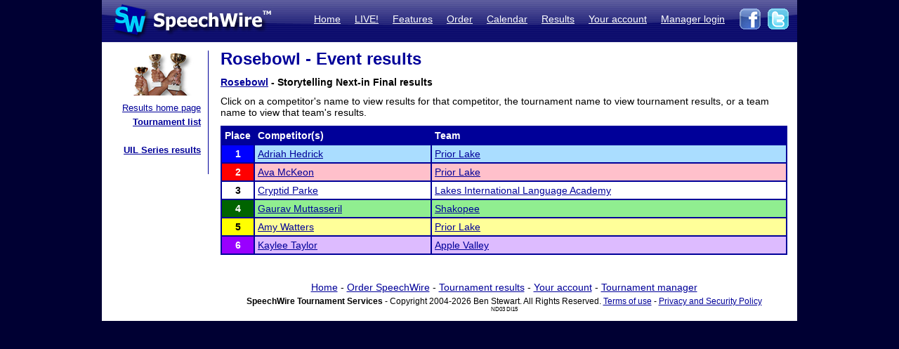

--- FILE ---
content_type: text/css
request_url: https://postings.speechwire.com/sw4.css
body_size: 8382
content:
.publicschematic {
	border-collapse: collapse;
	font-size: 12px;
	vertical-align: middle;
	border: 2px solid #000099;
}

.publicschematicsectionname {
	text-align: center;
	font-weight: bold;
}

.publicschematicroom {
	text-align: center;
	font-weight: bold;
}

.publicspeechschematic {
	border-collapse: collapse;
	font-size: 12px;
	vertical-align: middle;
	border-left: 2px solid #000099;
	border-right: 2px solid #000099;
}

.publicspeechschematicjudge {
	border-collapse: collapse;
	text-align: center;
	font-weight: bold;
	background-color: LIGHTBLUE;
	color: black;
	font-size: 13px;
	border-left: 2px solid #000099;
	border-right: 2px solid #000099;
}

.publicspeechschematicsectionname {
	border-collapse: collapse;
	text-align: center;
	font-weight: bold;
	background-color: LIGHTBLUE;
	color: black;
	font-size: 13px;
	border-left: 2px solid #000099;
	border-right: 2px solid #000099;
}

.publicspeechschematicroom {
	border-collapse: collapse;
	text-align: center;
	font-weight: bold;
	background-color: LIGHTBLUE;
	color: black;
	font-size: 13px;
	border-left: 2px solid #000099;
	border-right: 2px solid #000099;
}

.publicschematicheader {
	text-align: center;
	font-weight: bold;
	background-color: #000099;
	color: white;
	font-size: 14px;
}

.publicschematicsubheader {
	text-align: center;
	font-weight: bold;
	background-color: #000099;
	color: white;
	font-size: 13px;
}

.publicschemsubtitle {
	text-align: left;
	font-weight: bold;
	color: black;
	font-size: 13px;
}



.rightalign {
	text-align: right;
}

/* this was being tested for use in registration as a sectiontitle type thing */
.navigateheading {
	margin-bottom: 4px;
	border-bottom: 2px dotted #000099;
	letter-spacing: 2px;
	font-weight: bold;
	color: #000099;
	font-size: 12px;
}



.swprintheader1 {
	font-weight: bold;
	font-size: 16px;
}

.swprintheader2 {
	font-weight: bold;
	font-size: 24px;
}

.swprintheader3 {
	font-weight: bold;
	font-size: 16px;
}

.swmsg {
	border: 2px solid #000099;
	background-color: LIGHTBLUE;
	padding: 4px;
	margin: 0px;
}

.swmsgtitle {
	margin: 0px;
	font-weight: bold;
}

.swmsgtext {
	margin: 0px;
	font-weight: normal;
}

.noposting {
background-color: #FFCCCC;
}

.someposting {
background-color: #FFFF99;
}

.fullposting {
background-color: #99FF99;
}

td.bluetable, td.bluetablesmall, td.bt, td.bts
{
	padding: 3px;
	margin: 0px;
}

td.sbts
{
	padding-top: 3px;
	padding-bottom: 3px;
	padding-left: 8px;
	padding-right: 8px;
	margin: 0px;
	text-align: center;
}

.bluetable, .bluetablesmall, .bt, .bts, .sbts
{
	border: 2px solid #000099;
	border-collapse: collapse;
}

.bluetablesmall, .bts, .sbts
{
	font-size: 12px;
}

.sw-checkgrid {
	border-collapse: collapse;
}
.sw-checkbox {
	background-color: #666666;
	padding: 3px;
	border: 2px solid #000000;
}
.sw-checkcaption {
	background-color: #CCCCCC;
	padding: 3px;
	padding-left: 6px;
	padding-right: 6px;
	border: 2px solid #000000;
}

td.homepage {
	width: 100px;
	text-align: center;
	vertical-align: top;
}

img.homepage {
	display: inline;
}

.swmsgtitle {
	margin: 0px;
	font-weight: bold;
}

.swmsgtext {
	margin: 0px;
	font-weight: normal;
}

.successmsg {
	color: black;
	background-color: #AAFFAA;
	border: 2px solid green;
	margin: 0px;
	padding: 4px;
}

.successcaption {
	color: green;
	font-size: 12px;
	font-weight: bold;
	margin: 0px;
}

.warningmsg {
	color: black;
	background-color: #FFFF99;
	border: 2px solid #FFCC00;
	margin: 0px;
	padding: 4px;
}

.warningcaption {
	color: #FFCC00;
	font-size: 12px;
	font-weight: bold;
	margin: 0px;
}

.failuremsg {
	color: black;
	background-color: #FFAAAA;
	border: 2px solid red;
	margin: 0px;
	padding: 4px;
}

.failurecaption {
	color: red;
	font-size: 12px;
	font-weight: bold;
	margin: 0px;
}

.infomsg {
	background-color: #C5E3ED;
	border: 2px solid #000099;
	padding: 4px;
	margin-top: 0px;
	margin-left: 0px;
	margin-right: 0px;
	margin-bottom: 6px;
	color: black;
}

.infocaption {
	color: #000099;
	font-size: 12px;
	font-weight: bold;
	margin: 0px;
}

.wizardmsg {
	background-color: #C5E3ED;
	border: 2px solid #000099;
	padding: 4px;
	margin-top: 0px;
	margin-left: 0px;
	margin-right: 0px;
	margin-bottom: 6px;
	color: black;
}

.wizardcaption {
	color: #000099;
	font-size: 12px;
	font-weight: bold;
	margin: 0px;
}

.redback {
	background-color: #FFAAAA;
}

.yellowback {
	background-color: #FFFF99;
}

.greenback {
	background-color: #AAFFAA;
}

.coachleftheader {
	color: #000066;
	font-weight: bold;
	font-size: 10px;
	line-height: 14px;
}

.navbar {
	padding: 0px;
	margin: 0px;
	border: 0px;
	border-collapse: collapse;
	text-align: right;
}
	
.navbartext {
	color: black;
	padding-bottom: 14px;
	padding-top: 8px;
	margin: 0px;
	border-collapse: collapse;
	border: 0px;
	line-height: 20px;
	font-size: 13px;
}

.navbartext a:link {  color: #000099;  }
.navbartext a:visited {  color: #000099;  }
.navbartext a:hover {  color: #000099; text-decoration: none; }

.whitelink:link {  color: WHITE;  }
.whitelink:visited {  color: WHITE;  }
.whitelink:hover {  color: WHITE; text-decoration: none; }

.resultsubheader {
background-color: #666666;
font-weight: bold;
color: white;
}

.placeq {
background-color: #666666;
color: white;
font-weight: bold;
}

.place0 {
background-color: black;
color: black;
font-weight: bold;
}
.place1 {
background-color: blue;
color: white;
font-weight: bold;
}
.place2 {
background-color: red;
color: white;
font-weight: bold;
}
.place3 {
background-color: white;
color: black;
font-weight: bold;
}
.place4 {
background-color: darkgreen;
color: white;
font-weight: bold;
}
.place5 {
background-color: yellow;
color: black;
font-weight: bold;
}
.place6 {
background-color: #9900FF;
color: white;
font-weight: bold;
}
.place7 {
background-color: #FF8800;
color: white;
font-weight: bold;
}
.place8 {
background-color: #FF8800;
color: white;
font-weight: bold;
}
.place9 {
background-color: #FF8800;
color: white;
font-weight: bold;
}
.place10 {
background-color: #FF8800;
color: white;
font-weight: bold;
}
.placef {
background-color: #FF8800;
color: white;
font-weight: bold;
}

.placeshadeq {
background-color: #CCCCCC;
}

.placeshade1 {
background-color: #AADDFF;
}
.placeshade2 {
background-color: pink;
}
.placeshade3 {
background-color: white;
}
.placeshade4 {
background-color: lightgreen;
}
.placeshade5 {
background-color: #FFFF99;
}
.placeshade6 {
background-color: #DDBBFF;
}
.placeshade7 {
background-color: #FFCC99;
}
.placeshade8 {
background-color: #FFCC99;
}
.placeshade9 {
background-color: #FFCC99;
}
.placeshade10 {
background-color: #FFCC99;
}
.placeshadef {
background-color: #FFCC99;
}





.place1 a:link {
color: WHITE;
text-decoration: none;
}
.place2 a:link {
color: WHITE;
text-decoration: none;
}
.place3 a:link {
color: BLACK;
text-decoration: none;
}
.place4 a:link {
color: WHITE;
text-decoration: none;
}
.place5 a:link {
color: BLACK;
text-decoration: none;
}
.place6 a:link {
color: WHITE;
text-decoration: none;
}
.placef a:link {
color: WHITE;
text-decoration: none;
}


.place1 a:visited {
color: WHITE;
text-decoration: none;
}
.place2 a:visited {
color: WHITE;
text-decoration: none;
}
.place3 a:visited {
color: BLACK;
text-decoration: none;
}
.place4 a:visited {
color: WHITE;
text-decoration: none;
}
.place5 a:visited {
color: BLACK;
text-decoration: none;
}
.place6 a:visited {
color: WHITE;
text-decoration: none;
}
.placef a:visited {
color: WHITE;
text-decoration: none;
}


.place1 a:hover {
color: WHITE;
text-decoration: underline;
}
.place2 a:hover {
color: WHITE;
text-decoration: underline;
}
.place3 a:hover {
color: BLACK;
text-decoration: underline;
}
.place4 a:hover {
color: WHITE;
text-decoration: underline;
}
.place5 a:hover {
color: BLACK;
text-decoration: underline;
}
.place6 a:hover {
color: WHITE;
text-decoration: underline;
}
.placef a:hover {
color: WHITE;
text-decoration: underline;
}